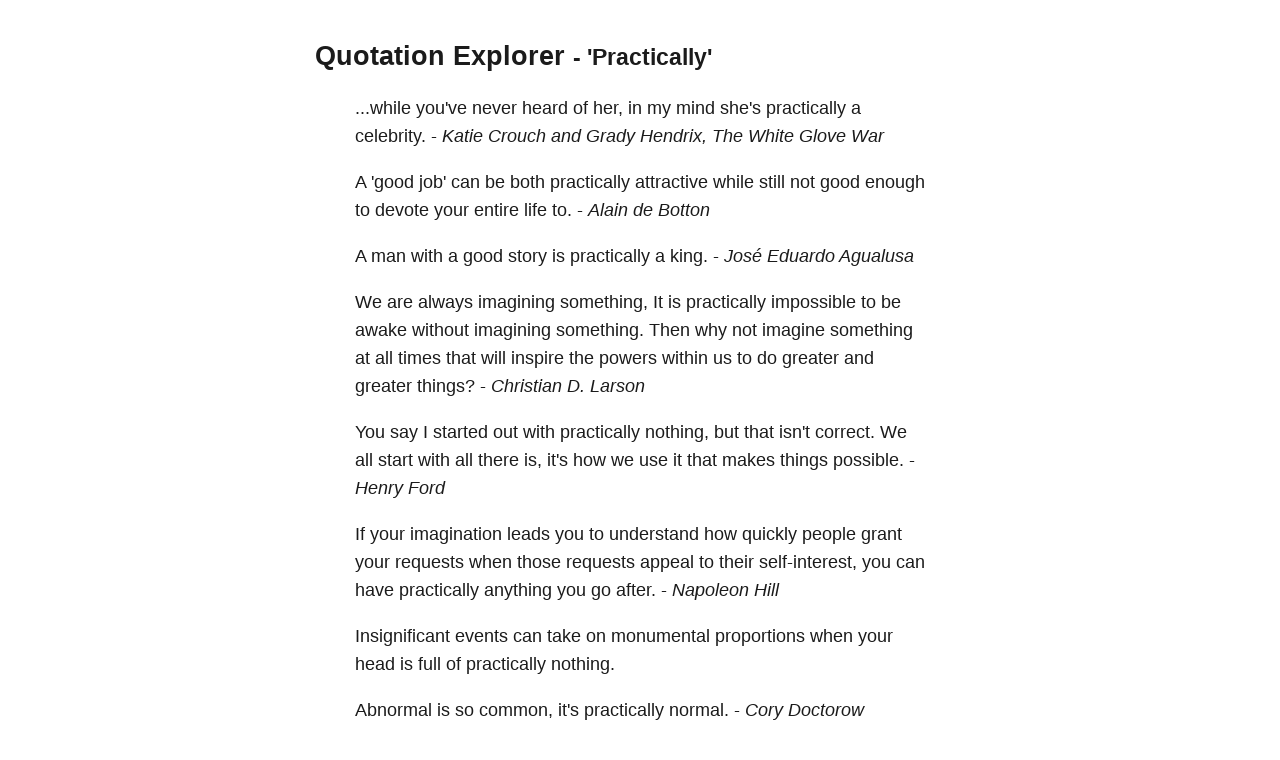

--- FILE ---
content_type: text/html; charset=utf-8
request_url: https://quotes.schollz.com/subject/practically
body_size: 16368
content:
<html>

<head>
<title>Quotation Explorer</title>
<meta name="viewport" content="width=device-width, initial-scale=1">
<style>
a { color: inherit; text-decoration:none; }
        body {
            font: 14px/1.25em sans-serif;
            margin: 40px auto;
            max-width: 650px;
            line-height: 1.6;
            font-size: 18px;
            color: #1b1b1b;
            padding: 0 10px
        }

        h1,
        h2,
        h3 {
            line-height: 1.2
        }

        a {
            text-decoration: none
        }
</style>
</head>

<body>
<script>
  (function(i,s,o,g,r,a,m){i['GoogleAnalyticsObject']=r;i[r]=i[r]||function(){
  (i[r].q=i[r].q||[]).push(arguments)},i[r].l=1*new Date();a=s.createElement(o),
  m=s.getElementsByTagName(o)[0];a.async=1;a.src=g;m.parentNode.insertBefore(a,m)
  })(window,document,'script','https://www.google-analytics.com/analytics.js','ga');

  ga('create', 'UA-2345677-18', 'auto');
  ga('send', 'pageview');

</script>

  <h2><a href="/">Quotation Explorer</a> <small> - 'Practically'</small></h2>
    
    <blockquote><a href='/subject/while'>...while</a> you've never <a href='/subject/heard'>heard</a> of <a href='/subject/her'>her,</a> in my <a href='/subject/mind'>mind</a> <a href='/subject/she's'>she's</a> <a href='/subject/practically'>practically</a> a <a href='/subject/celebrity'>celebrity.</a>   - <i><a href='/author/katie crouch and grady hendrix, the white glove war'>Katie Crouch and Grady Hendrix, The White Glove War</a> </i></blockquote>
    
    <blockquote>A <a href='/subject/'good'>'good</a> <a href='/subject/job''>job'</a> can be both <a href='/subject/practically'>practically</a> <a href='/subject/attractive'>attractive</a> while still not <a href='/subject/good'>good</a> enough to <a href='/subject/devote'>devote</a> your <a href='/subject/entire'>entire</a> <a href='/subject/life'>life</a> <a href='/subject/to'>to.</a>   - <i><a href='/author/alain de botton'>Alain de Botton</a> </i></blockquote>
    
    <blockquote>A <a href='/subject/man'>man</a> with a <a href='/subject/good'>good</a> <a href='/subject/story'>story</a> is <a href='/subject/practically'>practically</a> a <a href='/subject/king'>king.</a>   - <i><a href='/author/josé eduardo agualusa'>José Eduardo Agualusa</a> </i></blockquote>
    
    <blockquote>We are always <a href='/subject/imagining'>imagining</a> <a href='/subject/something'>something,</a> It is <a href='/subject/practically'>practically</a> <a href='/subject/impossible'>impossible</a> to be <a href='/subject/awake'>awake</a> without <a href='/subject/imagining'>imagining</a> <a href='/subject/something'>something.</a> Then why not <a href='/subject/imagine'>imagine</a> something at all <a href='/subject/times'>times</a> that <a href='/subject/will'>will</a> <a href='/subject/inspire'>inspire</a> the <a href='/subject/powers'>powers</a> within us to do <a href='/subject/greater'>greater</a> and <a href='/subject/greater'>greater</a> <a href='/subject/things'>things?</a>   - <i><a href='/author/christian d. larson'>Christian D. Larson</a> </i></blockquote>
    
    <blockquote>You say I <a href='/subject/started'>started</a> out with <a href='/subject/practically'>practically</a> <a href='/subject/nothing'>nothing,</a> but that isn't <a href='/subject/correct'>correct.</a> We all <a href='/subject/start'>start</a> with all there <a href='/subject/is'>is,</a> <a href='/subject/it's'>it's</a> how we use it that makes <a href='/subject/things'>things</a> <a href='/subject/possible'>possible.</a>   - <i><a href='/author/henry ford'>Henry Ford</a> </i></blockquote>
    
    <blockquote>If your <a href='/subject/imagination'>imagination</a> <a href='/subject/leads'>leads</a> you to <a href='/subject/understand'>understand</a> how quickly <a href='/subject/people'>people</a> <a href='/subject/grant'>grant</a> your <a href='/subject/requests'>requests</a> when those <a href='/subject/requests'>requests</a> <a href='/subject/appeal'>appeal</a> to their <a href='/subject/self-interest'>self-interest,</a> you can have <a href='/subject/practically'>practically</a> anything you go <a href='/subject/after'>after.</a>   - <i><a href='/author/napoleon hill'>Napoleon Hill</a> </i></blockquote>
    
    <blockquote><a href='/subject/insignificant'>Insignificant</a> <a href='/subject/events'>events</a> can take on <a href='/subject/monumental'>monumental</a> <a href='/subject/proportions'>proportions</a> when your <a href='/subject/head'>head</a> is <a href='/subject/full'>full</a> of <a href='/subject/practically'>practically</a> <a href='/subject/nothing'>nothing.</a>  </blockquote>
    
    <blockquote><a href='/subject/abnormal'>Abnormal</a> is so <a href='/subject/common'>common,</a> <a href='/subject/it's'>it's</a> <a href='/subject/practically'>practically</a> <a href='/subject/normal'>normal.</a>   - <i><a href='/author/cory doctorow'>Cory Doctorow</a> </i></blockquote>
    
    <blockquote><a href='/subject/it's'>It's</a> always too soon to <a href='/subject/quit'>quit!</a> Believe in the <a href='/subject/goodness'>goodness</a> of <a href='/subject/god'>God</a> <a href='/subject/practically'>practically</a> <a href='/subject/speaking'>speaking.</a>   - <i><a href='/author/eric c. maynard'>Eric C. Maynard</a> </i></blockquote>
    
    <blockquote><a href='/subject/people'>People</a> who gives <a href='/subject/excuses'>excuses</a> of <a href='/subject/lack'>lack</a> of <a href='/subject/growth'>growth</a> <a href='/subject/simply'>simply</a> <a href='/subject/donât'>don’t</a> know how to <a href='/subject/apply'>apply</a> the <a href='/subject/principle'>principle</a> of <a href='/subject/increase'>increase</a> is <a href='/subject/practically'>practically</a> <a href='/subject/inevitable'>inevitable.</a>   - <i><a href='/author/sunday adelaja'>Sunday Adelaja</a> </i></blockquote>
    
    <blockquote>The <a href='/subject/turtle'>turtle</a> <a href='/subject/lives'>lives</a> <a href='/subject/'twixt'>'twixt</a> <a href='/subject/plated'>plated</a> <a href='/subject/deckswhich'>decksWhich</a> <a href='/subject/practically'>practically</a> <a href='/subject/conceal'>conceal</a> its <a href='/subject/sex i'>sex.I</a> think it <a href='/subject/clever'>clever</a> of the <a href='/subject/turtlein'>turtleIn</a> such a fix to be so <a href='/subject/fertile'>fertile.</a>   - <i><a href='/author/ogden nash'>Ogden Nash</a> </i></blockquote>
    
    <blockquote><a href='/subject/imagine'>Imagine</a> a world without <a href='/subject/darwin'>Darwin.</a> <a href='/subject/imagine'>Imagine</a> a world in which <a href='/subject/charles'>Charles</a> <a href='/subject/darwin'>Darwin</a> and <a href='/subject/alfred'>Alfred</a> <a href='/subject/russel'>Russel</a> <a href='/subject/wallace'>Wallace</a> had not <a href='/subject/transformed'>transformed</a> our <a href='/subject/understanding'>understanding</a> of <a href='/subject/living'>living</a> <a href='/subject/things'>things.</a> <a href='/subject/what'>What...</a> would become <a href='/subject/baffling'>baffling</a> and <a href='/subject/puzzling'>puzzling...,</a> in <a href='/subject/urgent'>urgent</a> need of <a href='/subject/explanation'>explanation?</a> The <a href='/subject/answer'>answer</a> <a href='/subject/is:'>is:</a> <a href='/subject/practically'>practically</a> everything about <a href='/subject/living'>living</a> <a href='/subject/things'>things....</a>  </blockquote>
    
    <blockquote><a href='/subject/small'>Small</a> and <a href='/subject/fat'>fat</a> and <a href='/subject/constantly'>constantly</a> <a href='/subject/facetious'>facetious,</a> <a href='/subject/straw-'>straw-</a> <a href='/subject/coloured'>coloured</a> and <a href='/subject/destitute'>destitute</a> of <a href='/subject/marks'>marks,</a> he would have been <a href='/subject/practically'>practically</a> <a href='/subject/indistinguishable'>indistinguishable</a> <a href='/subject/hadn't'>hadn't</a> his <a href='/subject/constant'>constant</a> <a href='/subject/preference'>preference</a> for <a href='/subject/light-grey'>light-grey</a> <a href='/subject/clothes'>clothes,</a> for <a href='/subject/white'>white</a> <a href='/subject/hats'>hats,</a> for very <a href='/subject/big'>big</a> <a href='/subject/cigars'>cigars</a> and very little <a href='/subject/stories'>stories,</a> done what it could for his <a href='/subject/identity'>identity.</a>   - <i><a href='/author/henry james'>Henry James</a> </i></blockquote>
    
    <blockquote>We all used to try so <a href='/subject/hard'>hard</a> to <a href='/subject/fit'>fit</a> <a href='/subject/in'>in.</a> We <a href='/subject/wanted'>wanted</a> to look <a href='/subject/exactly'>exactly</a> <a href='/subject/alike'>alike,</a> do all the same <a href='/subject/things'>things,</a> <a href='/subject/practically'>practically</a> be the same <a href='/subject/person'>person,</a> but when we <a href='/subject/weren't'>weren't</a> looking that all <a href='/subject/changed    what'>changed....what</a> the <a href='/subject/summer'>summer</a> actually <a href='/subject/brought'>brought</a> was <a href='/subject/independence'>independence</a> from each <a href='/subject/other'>other.</a>   - <i><a href='/author/now and then'>Now and Then</a> </i></blockquote>
    
    <blockquote><a href='/subject/destination'>Destination</a> <a href='/subject/is'>is,</a> <a href='/subject/ideally'>ideally,</a> where one should <a href='/subject/stop'>stop;</a> and <a href='/subject/ideally'>ideally,</a> one should not <a href='/subject/stop'>stop.</a> <a href='/subject/practically'>Practically,</a> <a href='/subject/destination'>destination</a> of a <a href='/subject/great'>great</a> <a href='/subject/man'>man</a> is where he wants to <a href='/subject/stop'>stop;</a> of a <a href='/subject/common'>common</a> <a href='/subject/man'>man,</a> where he has <a href='/subject/to'>to.</a> The one <a href='/subject/ends'>ends</a> with <a href='/subject/will'>Will,</a> the other with <a href='/subject/reason'>Reason.</a> <a href='/subject/morality'>Morality</a> is always <a href='/subject/pursued'>pursued,</a> never <a href='/subject/reached'>reached!</a>   - <i><a href='/author/raheel farooq'>Raheel Farooq</a> </i></blockquote>
    
    <blockquote><a href='/subject/practically'>Practically</a> all the <a href='/subject/sadness'>sadness</a> we <a href='/subject/experience'>experience</a> in <a href='/subject/life'>life</a> comes from our <a href='/subject/feeling'>feeling</a> sorry for <a href='/subject/ourselves'>ourselves.</a>   - <i><a href='/author/marty rubin'>Marty Rubin</a> </i></blockquote>
    
    <blockquote>Everybody <a href='/subject/finds'>finds</a> themselves sometimes <a href='/subject/deficient'>deficient</a> in what they <a href='/subject/need'>need,</a> and put to <a href='/subject/inconvenience'>inconvenience</a> <a href='/subject/'>...</a> the <a href='/subject/richest'>richest</a> <a href='/subject/people'>people</a> may <a href='/subject/easily'>easily</a> be without something they <a href='/subject/want'>want,</a> and that is <a href='/subject/practically'>practically</a> to <a href='/subject/suffer'>suffer</a> <a href='/subject/poverty'>poverty.</a> <a href='/subject/accept'>Accept</a> such <a href='/subject/occurrences'>occurrences</a> <a href='/subject/cheerfully'>cheerfully,</a> <a href='/subject/rejoice'>rejoice</a> in <a href='/subject/them'>them,</a> <a href='/subject/bear'>bear</a> them <a href='/subject/willingly'>willingly.</a>   - <i><a href='/author/francis de sales'>Francis de Sales</a> </i></blockquote>
    
    <blockquote>We <a href='/subject/sensible'>sensible</a> often <a href='/subject/resist'>resist</a> <a href='/subject/intrusive'>intrusive</a> <a href='/subject/love'>love</a> and its <a href='/subject/chaos'>chaos</a> <a href='/subject/practically'>practically,</a> <a href='/subject/employing'>employing</a> <a href='/subject/measures'>measures</a> to <a href='/subject/prevent'>prevent</a> the former for <a href='/subject/fear'>fear</a> of the <a href='/subject/latter'>latter.</a> But for all our <a href='/subject/wit'>wit</a> and <a href='/subject/work'>work,</a> that <a href='/subject/desperation'>desperation</a> for <a href='/subject/control'>control</a> also <a href='/subject/prevents'>prevents</a> the <a href='/subject/pure'>pure,</a> <a href='/subject/transcendental'>transcendental</a> <a href='/subject/freedom'>freedom</a> more often <a href='/subject/delivered'>delivered</a> by <a href='/subject/both'>both.</a>   - <i><a href='/author/tiffany madison'>Tiffany Madison</a> </i></blockquote>
    
    <blockquote>It is <a href='/subject/practically'>practically</a> <a href='/subject/impossible'>impossible</a> to <a href='/subject/teach'>teach</a> <a href='/subject/good'>good</a> <a href='/subject/programming'>programming</a> <a href='/subject/style'>style</a> to <a href='/subject/students'>students</a> that have had <a href='/subject/prior'>prior</a> <a href='/subject/exposure'>exposure</a> to <a href='/subject/basic'>BASIC;</a> as <a href='/subject/potential'>potential</a> <a href='/subject/programmers'>programmers</a> they are <a href='/subject/mentally'>mentally</a> <a href='/subject/mutilated'>mutilated</a> beyond <a href='/subject/hope'>hope</a> of <a href='/subject/regeneration'>regeneration.</a>   - <i><a href='/author/e. w. dijkstra'>E. W. Dijkstra</a> </i></blockquote>
    
    <blockquote>Anyone can <a href='/subject/post'>post</a> <a href='/subject/messages'>messages</a> to the <a href='/subject/net'>net.</a> <a href='/subject/practically'>Practically</a> everyone <a href='/subject/does'>does.</a> The resulting <a href='/subject/cacophony'>cacophony</a> <a href='/subject/drowns'>drowns</a> out <a href='/subject/serious'>serious</a> <a href='/subject/discussion'>discussion.</a>   - <i><a href='/author/clifford stoll'>Clifford Stoll</a> </i></blockquote>
    
    <blockquote><a href='/subject/why'>Why,</a> that <a href='/subject/dog'>dog</a> is <a href='/subject/practically'>practically</a> a <a href='/subject/phi'>Phi</a> <a href='/subject/beta'>Beta</a> <a href='/subject/kappa'>Kappa.</a> She can <a href='/subject/sit'>sit</a> up and <a href='/subject/beg'>beg,</a> and she can give her <a href='/subject/paw'>paw</a> <a href='/subject/--'>--</a> I don't say she <a href='/subject/will'>will</a> but she <a href='/subject/can'>can.</a>   - <i><a href='/author/dorothy parker'>Dorothy Parker</a> </i></blockquote>
    
    <blockquote><a href='/subject/i'm'>I'm</a> <a href='/subject/named'>named</a> after my <a href='/subject/great'>great</a> <a href='/subject/grand-mother   while'>grand-mother...while</a> you've never <a href='/subject/heard'>heard</a> of <a href='/subject/her'>her,</a> in my <a href='/subject/mind'>mind</a> <a href='/subject/she's'>she's</a> <a href='/subject/practically'>practically</a> a <a href='/subject/celebrity'>celebrity.</a>   - <i><a href='/author/katie crouch and grady hendrix, the white glove war'>Katie Crouch and Grady Hendrix, The White Glove War</a> </i></blockquote>
    
    <blockquote><a href='/subject/practically'>Practically</a> everybody in New <a href='/subject/york'>York</a> has <a href='/subject/half'>half</a> a <a href='/subject/mind'>mind</a> to <a href='/subject/write'>write</a> a <a href='/subject/book'>book</a> <a href='/subject/-and'>-and</a> does   - <i><a href='/author/groucho marx'>Groucho Marx</a> </i></blockquote>
    
    <blockquote><a href='/subject/gossip'>Gossip</a> is the <a href='/subject/art'>art</a> of saying nothing in a way that <a href='/subject/leaves'>leaves</a> <a href='/subject/practically'>practically</a> nothing <a href='/subject/unsaid'>unsaid.</a>   - <i><a href='/author/walter winchell'>Walter Winchell</a> </i></blockquote>
    

    

    <blockquote>
    <form action="/search/" method = "POST">
    <small>
      Click any word or name in a quote to explore, or search for more. <a id="json" href="">[JSON]</a>&nbsp;<a href="https://github.com/schollz/quotation-explorer">[SOURCE]</a>&nbsp;
    </small>
    <input name="term">
    <input type="submit" value="Search">
    </form>
    </blockquote>

<script>
document.getElementById("json").setAttribute('href', window.location.href + ".json");
</script>
</body>

</html>
